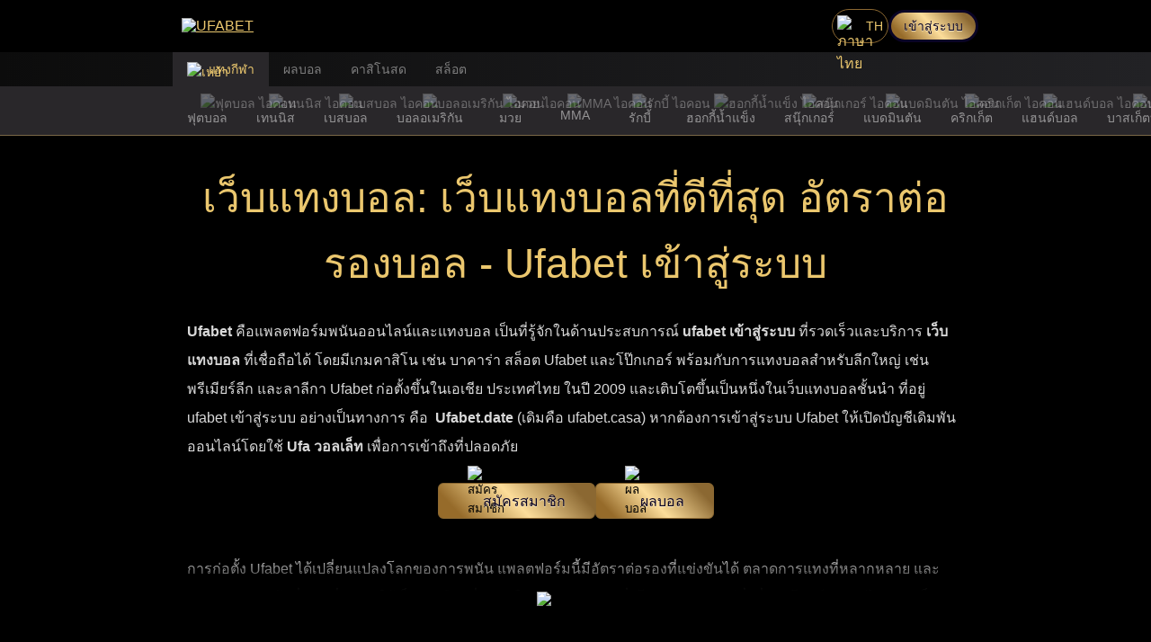

--- FILE ---
content_type: text/javascript; charset=utf-8
request_url: https://ufabet.date/_nuxt/HuocSpHH.js
body_size: 1963
content:
const __vite__mapDeps=(i,m=__vite__mapDeps,d=(m.f||(m.f=["./DwlNGDGV.js","./CwEIcupS.js","./Bm2b1yE2.js","./DQ7gfFjo.js","./OxQBeois.js","./-YzzTmfK.js","./BLhHfbwY.js","./oGmbJbdK.js","./BlkQoA7J.js","./CZuz2314.js","./DNYdtfwk.js","./DlsdUknP.js","./DqciFXsA.js","./CdY3hUaH.js","./D4d0SEtI.js","./B73nYrnF.js","./CtzKDGOD.js","./C9YGxWVS.js","./XZJ06gsr.js","./7Il-STgE.js","./CiOXCn-o.js"])))=>i.map(i=>d[i]);
import{e as se,h as de,a5 as pe,z as Y,r as m,f as ie,q as H,x as K,K as _e,L as he,U as fe,V as ae,R as B,am as ge,an as Te,Q as ot,S as ct,j as ye,c as A,o as c,b as Q,i as _,s as y,a as P,g as n,D as I,F as x,m as G,E}from"./Bm2b1yE2.js";import{_ as Se}from"./-YzzTmfK.js";import{_ as He}from"./B73nYrnF.js";import{i as be}from"./BLhHfbwY.js";import{C as k}from"./CxjDpXtJ.js";import{S as Ce}from"./C9UBHquI.js";import{u as ve}from"./C8qmdf7e.js";import{u as we}from"./Bs4ItVu1.js";import{u as Ae}from"./DsTxMgZT.js";import"./CZuz2314.js";import"./DNYdtfwk.js";import"./DQ7gfFjo.js";import"./oGmbJbdK.js";import"./BlkQoA7J.js";import"./DlsdUknP.js";import"./DqciFXsA.js";import"./CdY3hUaH.js";const ze=I(()=>E(()=>import("./DwlNGDGV.js"),__vite__mapDeps([0,1,2,3]),import.meta.url).then(i=>i.default||i)),Be=I(()=>E(()=>import("./OxQBeois.js"),__vite__mapDeps([4,5,2,6,7,8,9,10,11,12,3,13]),import.meta.url).then(i=>i.default||i)),ke=I(()=>E(()=>import("./D4d0SEtI.js"),__vite__mapDeps([14,15,2,9,10,6,7,8,11,12,3,13]),import.meta.url).then(i=>i.default||i)),Le=I(()=>E(()=>import("./CtzKDGOD.js"),__vite__mapDeps([16,6,7,2,8,9,10,11,12,3,13]),import.meta.url).then(i=>i.default||i)),Pe=I(()=>E(()=>import("./C9YGxWVS.js"),__vite__mapDeps([17,6,7,2,8,9,10,11,12,3,13]),import.meta.url).then(i=>i.default||i)),Ie=I(()=>E(()=>import("./XZJ06gsr.js"),__vite__mapDeps([18,11,2]),import.meta.url).then(i=>i.default||i)),Ee=I(()=>E(()=>import("./7Il-STgE.js"),__vite__mapDeps([19,6,7,2,8,9,10,11,12,3,13]),import.meta.url).then(i=>i.default||i)),Me=I(()=>E(()=>import("./CiOXCn-o.js"),__vite__mapDeps([20,6,7,2,8,9,10,11,12,3,13]),import.meta.url).then(i=>i.default||i)),Oe=se({__name:"SoccerHome",setup(i){const{locale:F}=de(),{soccerHomeMenu3Id:V}=pe(Y()),R=m(!1),p=m(),r=m(),lt=m(),W=m(V),U=m();ie(async()=>{var e,o;await Promise.all([M,Z]),await K(),it(((e=M.value[0])==null?void 0:e.id)||""),await Promise.all([O,j]),await K(),rt(((o=O.value[0])==null?void 0:o.id)||""),await Promise.all([N,tt]),await K(),nt(W.value||""),W.value&&document.readyState==="complete"&&(await K(),setTimeout(()=>{requestAnimationFrame(()=>{at()})},2e3)),await Y().showPageLoading(!1)});async function at(){if(W.value){const e=document.getElementById(W.value);if(e){e.focus({preventScroll:!0}),e.scrollIntoView({behavior:"smooth",block:"center"});const o=window.innerWidth>=400?80:100,l=e.getBoundingClientRect();window.scrollTo({top:window.scrollY+l.top-o,behavior:"smooth"})}}}const{data:re}=_e(`home_content_${F.value}`,async()=>{var e;try{R.value=!0;const o=await he.getSportHomeContent(F.value);return o.succ?(e=o==null?void 0:o.data)==null?void 0:e.attributes:{}}catch{}finally{R.value=!1,setTimeout(()=>{const o=document.getElementById("account");o&&o.click();const l=document.getElementById("football");l&&l.click();const s=document.getElementById("slot-menu-3");s&&s.click()},2e3)}},{lazy:!0,default:()=>{}}),d=H(()=>re.value),J=H(()=>{var e,o,l,s,u,S,f,h;try{return{title:(o=(e=d.value)==null?void 0:e.MainSection)==null?void 0:o.title,content:(s=(l=d.value)==null?void 0:l.MainSection)==null?void 0:s.content,imgArray:ae((S=(u=d.value)==null?void 0:u.MainSection)==null?void 0:S.img),imgArrayAllSize:fe(ae((h=(f=d.value)==null?void 0:f.MainSection)==null?void 0:h.img))}}catch{}}),C=H(()=>{var o;const e=(o=d.value)==null?void 0:o.Section1;if(e)return B(e,k.H2)[0]}),st=H(()=>{var o;const e=(o=d.value)==null?void 0:o.Section1;if(e)return B(e,k.H3)}),v=H(()=>{var o;const e=(o=d.value)==null?void 0:o.Section2;return ge(e)}),q=m(!1),g=H(()=>{var o;const e=(o=d.value)==null?void 0:o.SectionGameAvailable;if(e)return{...B(e,k.H2)[0],defaultOpen:q.value}}),X=H(()=>{var o;const e=(o=d.value)==null?void 0:o.SectionBonus;if(e)return Te(e)}),M=H(()=>{var e;return ot((e=d.value)==null?void 0:e.SectionWithMenu1)}),Z=H(()=>{var e,o,l;if((e=d.value)!=null&&e.SectionWithMenu1Content){const s=B((o=d.value)==null?void 0:o.SectionWithMenu1Content,k.H2),u=B((l=d.value)==null?void 0:l.SectionWithMenu1Content,k.H3);return ct(s,u)}}),O=H(()=>{var e;return ot((e=d.value)==null?void 0:e.SectionWithMenu2)}),j=H(()=>{var e,o,l;if((e=d.value)!=null&&e.SectionWithMenu2Content){const s=B((o=d.value)==null?void 0:o.SectionWithMenu2Content,k.H2),u=B((l=d.value)==null?void 0:l.SectionWithMenu2Content,k.H3);return ct(s,u)}}),N=H(()=>{var e;return ot((e=d.value)==null?void 0:e.SectionWithMenu3)}),tt=H(()=>{var e,o,l;if((e=d.value)!=null&&e.SectionWithMenu3Content){const s=B((o=d.value)==null?void 0:o.SectionWithMenu3Content,k.H2),u=B((l=d.value)==null?void 0:l.SectionWithMenu3Content,k.H3);return ct(s,u)}});ye(()=>V.value,e=>{e&&(W.value=e,nt(W.value||""),at())},{immediate:!0});function it(e){var o,l,s,u,S,f;try{e||(e=(l=(o=M==null?void 0:M.value)==null?void 0:o[0])==null?void 0:l.id);const h=(s=M.value)==null?void 0:s.find(b=>b.id===e),a=(u=Z.value)==null?void 0:u.find(b=>b.menuTabId===e);if((S=h==null?void 0:h.focusTab)!=null&&S.focusTitle){const b=document.getElementById((f=h==null?void 0:h.focusTab)==null?void 0:f.focusTitleElementId);b&&(b.focus({preventScroll:!0}),b.scrollIntoView({behavior:"smooth",block:"center"}))}else p.value=a}catch{}}async function rt(e){var o,l,s,u,S,f,h;try{e||(e=(o=O==null?void 0:O.value[0])==null?void 0:o.id);const a=(l=O.value)==null?void 0:l.find(w=>w.id===e),b=(s=j.value)==null?void 0:s.find(w=>w.menuTabId===e);if((u=a==null?void 0:a.focusTab)!=null&&u.focusTitle)if(((S=a==null?void 0:a.focusTab)==null?void 0:S.focusTitleElementId)==="open-game-available"){q.value=!0,g.value.title+=" ";const w=document.getElementById((f=a==null?void 0:a.focusTab)==null?void 0:f.focusTitleElementId);if(w){w.focus({preventScroll:!0}),w.scrollIntoView({behavior:"smooth",block:"start"});const et=w.getBoundingClientRect();window.scrollTo({top:window.scrollY+et.top-200,behavior:"smooth"})}}else((h=a==null?void 0:a.focusTab)==null?void 0:h.focusTitleElementId)==="slot-menu-3"&&(await Y().updateSoccerHomeMenu3Id(null),await Y().updateSoccerHomeMenu3Id("slot-menu-3"));else r.value=b}catch{}}function nt(e){var o,l,s,u,S;try{e||(e=(o=N==null?void 0:N.value[0])==null?void 0:o.id);const f=(l=N.value)==null?void 0:l.find(a=>a.id===e),h=(s=tt.value)==null?void 0:s.find(a=>a.menuTabId===e);if((u=f==null?void 0:f.focusTab)!=null&&u.focusTitle){const a=document.getElementById((S=f==null?void 0:f.focusTab)==null?void 0:S.focusTitleElementId);a&&(a.focus({preventScroll:!0}),a.scrollIntoView({behavior:"smooth",block:"center"}))}else lt.value=h}catch{}}return(e,o)=>{var ut,dt,pt,_t,ht,ft,gt,Tt,yt,St,Ht,bt,Ct,vt,wt,At,zt,Bt,kt,Lt,Pt,It,Et,Mt,Ot,mt,Wt,Nt,xt,Vt,Rt,Dt,$t,Gt,Ft,Ut,qt,Yt,Kt,Qt,Jt,Xt,Zt,jt,tn,nn,en,on,cn,ln,an,sn,rn,un,dn,pn,_n,hn,fn,gn,Tn,yn,Sn,Hn,bn,Cn,vn,wn,An,zn,Bn,kn,Ln,Pn,In,En,Mn,On,mn,Wn,Nn,xn,Vn,Rn,Dn,$n,Gn,Fn,Un,qn,Yn,Kn,Qn,Jn,Xn,Zn,jn,te,ne;const l=ze,s=Be,u=ke,S=Le,f=Pe,h=Ie,a=Se,b=He,w=Ee,et=Me,ue=be;return c(),A(x,null,[Q(l,{"main-title-text":(ut=n(J))==null?void 0:ut.title,"main-content-text":(dt=n(J))==null?void 0:dt.content,imgArrayAllSize:(pt=n(J))==null?void 0:pt.imgArrayAllSize},null,8,["main-title-text","main-content-text","imgArrayAllSize"]),((_t=n(C))==null?void 0:_t.design)==="1"&&!n(R)?(c(),_(s,{key:0,style:{"padding-top":"3rem"},"section-title":(ht=n(C))==null?void 0:ht.title,"section-content":(ft=n(C))==null?void 0:ft.content,"h3-content-data":n(st),defaultOpenPanel:(gt=n(C))==null?void 0:gt.defaultOpen,imgArrayAllSize:(Tt=n(C))==null?void 0:Tt.imgArrayAllSize,clickH2TitleToLoginPopup:!0},null,8,["section-title","section-content","h3-content-data","defaultOpenPanel","imgArrayAllSize"])):y("",!0),((yt=n(C))==null?void 0:yt.design)==="2"&&!n(R)?(c(),_(u,{key:1,style:{"padding-top":"3rem"},"section-title":(St=n(C))==null?void 0:St.title,"section-content":(Ht=n(C))==null?void 0:Ht.content,"h3-content-data":n(st),defaultOpenPanel:(bt=n(C))==null?void 0:bt.defaultOpen,imgArrayAllSize:(Ct=n(C))==null?void 0:Ct.imgArrayAllSize},null,8,["section-title","section-content","h3-content-data","defaultOpenPanel","imgArrayAllSize"])):y("",!0),Q(S),Q(f),o[0]||(o[0]=P("div",{style:{"padding-top":"2rem"}},null,-1)),(c(),_(h,{key:"sport-home-menu1",onSelectTabMenu:it,"tab-menu-list":n(M)},null,8,["tab-menu-list"])),((vt=n(p))==null?void 0:vt.design)==="1"?(c(),_(s,{style:{"margin-top":"1rem"},key:(wt=n(p))==null?void 0:wt.titleH2,"section-title":(At=n(p))==null?void 0:At.titleH2,"section-content":(zt=n(p))==null?void 0:zt.contentH2,"section-content-2":(Bt=n(p))==null?void 0:Bt.content2H2,"h3-content-data":(kt=n(p))==null?void 0:kt.contentListH3,sectionContentTableHeader:(Pt=(Lt=n(p))==null?void 0:Lt.contentTable)==null?void 0:Pt.header,sectionContentTableContent:(Et=(It=n(p))==null?void 0:It.contentTable)==null?void 0:Et.content,imgArrayAllSize:(Mt=n(p))==null?void 0:Mt.imgArrayAllSize,clickH2TitleToLoginPopup:!0},null,8,["section-title","section-content","section-content-2","h3-content-data","sectionContentTableHeader","sectionContentTableContent","imgArrayAllSize"])):y("",!0),((Ot=n(p))==null?void 0:Ot.design)==="2"?(c(),_(u,{style:{"margin-top":"1rem"},key:(mt=n(p))==null?void 0:mt.titleH2,"section-title":(Wt=n(p))==null?void 0:Wt.titleH2,"section-content":(Nt=n(p))==null?void 0:Nt.contentH2,"section-content-2":(xt=n(p))==null?void 0:xt.content2H2,"h3-content-data":(Vt=n(p))==null?void 0:Vt.contentListH3,sectionContentTableHeader:(Dt=(Rt=n(p))==null?void 0:Rt.contentTable)==null?void 0:Dt.header,sectionContentTableContent:(Gt=($t=n(p))==null?void 0:$t.contentTable)==null?void 0:Gt.content,imgArrayAllSize:(Ft=n(p))==null?void 0:Ft.imgArrayAllSize},null,8,["section-title","section-content","section-content-2","h3-content-data","sectionContentTableHeader","sectionContentTableContent","imgArrayAllSize"])):y("",!0),P("noscript",null,[(c(!0),A(x,null,G(n(Z),(t,z)=>{var T,L,D,$;return c(),A("div",null,[(t==null?void 0:t.design)==="1"&&z===0?(c(),_(a,{style:{"margin-top":"1rem"},key:t==null?void 0:t.titleH2,"section-title":t==null?void 0:t.titleH2,"section-content":t==null?void 0:t.contentH2,"section-content-2":t==null?void 0:t.content2H2,"h3-content-data":t==null?void 0:t.contentListH3,sectionContentTableHeader:(T=t==null?void 0:t.contentTable)==null?void 0:T.header,sectionContentTableContent:(L=t==null?void 0:t.contentTable)==null?void 0:L.content,imgArrayAllSize:t==null?void 0:t.imgArrayAllSize},null,8,["section-title","section-content","section-content-2","h3-content-data","sectionContentTableHeader","sectionContentTableContent","imgArrayAllSize"])):y("",!0),(t==null?void 0:t.design)==="2"&&z===0?(c(),_(b,{style:{"margin-top":"1rem"},key:t==null?void 0:t.titleH2,"section-title":t==null?void 0:t.titleH2,"section-content":t==null?void 0:t.contentH2,"section-content-2":t==null?void 0:t.content2H2,"h3-content-data":t==null?void 0:t.contentListH3,sectionContentTableHeader:(D=t==null?void 0:t.contentTable)==null?void 0:D.header,sectionContentTableContent:($=t==null?void 0:t.contentTable)==null?void 0:$.content,imgArrayAllSize:t==null?void 0:t.imgArrayAllSize},null,8,["section-title","section-content","section-content-2","h3-content-data","sectionContentTableHeader","sectionContentTableContent","imgArrayAllSize"])):y("",!0)])}),256))]),o[1]||(o[1]=P("div",{style:{"padding-top":"3rem"}},null,-1)),(c(),_(h,{key:"sport-home-menu2",onSelectTabMenu:rt,"tab-menu-list":n(O)},null,8,["tab-menu-list"])),((Ut=n(r))==null?void 0:Ut.design)==="1"?(c(),_(s,{style:{"margin-top":"1rem"},key:(qt=n(r))==null?void 0:qt.titleH2,"section-title":(Yt=n(r))==null?void 0:Yt.titleH2,"section-content":(Kt=n(r))==null?void 0:Kt.contentH2,"section-content-2":(Qt=n(r))==null?void 0:Qt.content2H2,"h3-content-data":(Jt=n(r))==null?void 0:Jt.contentListH3,sectionContentTableHeader:(Zt=(Xt=n(r))==null?void 0:Xt.contentTable)==null?void 0:Zt.header,sectionContentTableContent:(tn=(jt=n(r))==null?void 0:jt.contentTable)==null?void 0:tn.content,showBetBoost:(en=(nn=n(r))==null?void 0:nn.soccerSetting)==null?void 0:en.showBetBoost,showNewsSection:(cn=(on=n(r))==null?void 0:on.soccerSetting)==null?void 0:cn.showNews,soccerSetting:(ln=n(r))==null?void 0:ln.soccerSetting,clickH2TitleToLoginPopup:!0},null,8,["section-title","section-content","section-content-2","h3-content-data","sectionContentTableHeader","sectionContentTableContent","showBetBoost","showNewsSection","soccerSetting"])):y("",!0),((an=n(r))==null?void 0:an.design)==="2"?(c(),_(u,{style:{"margin-top":"1rem"},key:(sn=n(r))==null?void 0:sn.titleH2,"section-title":(rn=n(r))==null?void 0:rn.titleH2,"section-content":(un=n(r))==null?void 0:un.contentH2,"section-content-2":(dn=n(r))==null?void 0:dn.content2H2,"h3-content-data":(pn=n(r))==null?void 0:pn.contentListH3,sectionContentTableHeader:(hn=(_n=n(r))==null?void 0:_n.contentTable)==null?void 0:hn.header,sectionContentTableContent:(gn=(fn=n(r))==null?void 0:fn.contentTable)==null?void 0:gn.content,showBetBoost:(yn=(Tn=n(r))==null?void 0:Tn.soccerSetting)==null?void 0:yn.showBetBoost,showNewsSection:(Hn=(Sn=n(r))==null?void 0:Sn.soccerSetting)==null?void 0:Hn.showNews,soccerSetting:(bn=n(r))==null?void 0:bn.soccerSetting},null,8,["section-title","section-content","section-content-2","h3-content-data","sectionContentTableHeader","sectionContentTableContent","showBetBoost","showNewsSection","soccerSetting"])):y("",!0),P("noscript",null,[(c(!0),A(x,null,G(n(j),(t,z)=>{var T,L,D,$,ee,oe,ce,le;return c(),A("div",null,[(t==null?void 0:t.design)==="1"&&z===0?(c(),_(a,{style:{"margin-top":"1rem"},key:t==null?void 0:t.titleH2,"section-title":t==null?void 0:t.titleH2,"section-content":t==null?void 0:t.contentH2,"section-content-2":t==null?void 0:t.content2H2,"h3-content-data":t==null?void 0:t.contentListH3,sectionContentTableHeader:(T=t==null?void 0:t.contentTable)==null?void 0:T.header,sectionContentTableContent:(L=t==null?void 0:t.contentTable)==null?void 0:L.content,showBetBoost:(D=t==null?void 0:t.soccerSetting)==null?void 0:D.showBetBoost,showNewsSection:($=t==null?void 0:t.soccerSetting)==null?void 0:$.showNews,soccerSetting:t==null?void 0:t.soccerSetting},null,8,["section-title","section-content","section-content-2","h3-content-data","sectionContentTableHeader","sectionContentTableContent","showBetBoost","showNewsSection","soccerSetting"])):y("",!0),(t==null?void 0:t.design)==="2"&&z===0?(c(),_(b,{style:{"margin-top":"1rem"},key:t==null?void 0:t.titleH2,"section-title":t==null?void 0:t.titleH2,"section-content":t==null?void 0:t.contentH2,"section-content-2":t==null?void 0:t.content2H2,"h3-content-data":t==null?void 0:t.contentListH3,sectionContentTableHeader:(ee=t==null?void 0:t.contentTable)==null?void 0:ee.header,sectionContentTableContent:(oe=t==null?void 0:t.contentTable)==null?void 0:oe.content,showBetBoost:(ce=t==null?void 0:t.soccerSetting)==null?void 0:ce.showBetBoost,showNewsSection:(le=t==null?void 0:t.soccerSetting)==null?void 0:le.showNews,soccerSetting:t==null?void 0:t.soccerSetting},null,8,["section-title","section-content","section-content-2","h3-content-data","sectionContentTableHeader","sectionContentTableContent","showBetBoost","showNewsSection","soccerSetting"])):y("",!0)])}),256))]),o[2]||(o[2]=P("div",{style:{"padding-top":"2rem"}},null,-1)),Q(w,{title:(Cn=n(X))==null?void 0:Cn.title,content:(vn=n(X))==null?void 0:vn.content,imgList:(wn=n(X))==null?void 0:wn.imgList},null,8,["title","content","imgList"]),((An=n(g))==null?void 0:An.design)==="1"?(c(),_(s,{style:{"padding-top":"3rem"},key:(zn=n(g))==null?void 0:zn.title,"section-title":(Bn=n(g))==null?void 0:Bn.title,"section-content":(kn=n(g))==null?void 0:kn.content,"section-content-2":(Ln=n(g))==null?void 0:Ln.content2,"h3-content-data":n(U),defaultOpenPanel:n(q),"h4-content-data":(Pn=n(g))==null?void 0:Pn.contentListH4,sectionContentTableHeader:(En=(In=n(g))==null?void 0:In.contentTable)==null?void 0:En.header,sectionContentTableContent:(On=(Mn=n(g))==null?void 0:Mn.contentTable)==null?void 0:On.content,clickH2TitleToLoginPopup:!0},null,8,["section-title","section-content","section-content-2","h3-content-data","defaultOpenPanel","h4-content-data","sectionContentTableHeader","sectionContentTableContent"])):y("",!0),((mn=n(g))==null?void 0:mn.design)==="2"?(c(),_(u,{style:{"padding-top":"3rem"},key:(Wn=n(g))==null?void 0:Wn.title,"section-title":(Nn=n(g))==null?void 0:Nn.title,"section-content":(xn=n(g))==null?void 0:xn.content,"section-content-2":(Vn=n(g))==null?void 0:Vn.content2,"h3-content-data":n(U),defaultOpenPanel:n(q),"h4-content-data":(Rn=n(g))==null?void 0:Rn.contentListH4,sectionContentTableHeader:($n=(Dn=n(g))==null?void 0:Dn.contentTable)==null?void 0:$n.header,sectionContentTableContent:(Fn=(Gn=n(g))==null?void 0:Gn.contentTable)==null?void 0:Fn.content},null,8,["section-title","section-content","section-content-2","h3-content-data","defaultOpenPanel","h4-content-data","sectionContentTableHeader","sectionContentTableContent"])):y("",!0),o[3]||(o[3]=P("div",{style:{"padding-top":"3rem"}},null,-1)),(c(),_(h,{key:"sport-home-menu3",onSelectTabMenu:nt,"tab-menu-list":n(N),defaultSelectedTab:n(V)},null,8,["tab-menu-list","defaultSelectedTab"])),o[4]||(o[4]=P("div",{style:{"padding-top":"2rem"}},null,-1)),(c(!0),A(x,null,G((Un=n(lt))==null?void 0:Un.contentListH3,(t,z)=>(c(),_(et,{id:t.titleId,key:`${t.title}${z}`,"section-title":t.title,"section-content":t.content,"with-break-line":t.designWithUnderline,defaultOpenPanel:t.defaultOpen,"img-list":t.imgList,"h4-content-data":t==null?void 0:t.contentListH4,imgToOpenLoginPopup:!0},null,8,["id","section-title","section-content","with-break-line","defaultOpenPanel","img-list","h4-content-data"]))),128)),P("noscript",null,[(c(!0),A(x,null,G(n(tt),(t,z)=>(c(),A("div",null,[(c(!0),A(x,null,G(t.contentListH3,(T,L)=>(c(),A("div",null,[L===0&&z===0?(c(),_(ue,{id:"item.titleId",key:`${T.title}${L}`,"section-title":T.title,"section-content":T.content,"with-break-line":T.designWithUnderline,defaultOpenPanel:T.defaultOpen,"img-list":T.imgList,"h4-content-data":T==null?void 0:T.contentListH4},null,8,["section-title","section-content","with-break-line","defaultOpenPanel","img-list","h4-content-data"])):y("",!0)]))),256))]))),256))]),((qn=n(v))==null?void 0:qn.design)==="1"?(c(),_(s,{key:8,style:{"padding-top":"3rem"},"section-title":(Yn=n(v))==null?void 0:Yn.title,"section-content":(Kn=n(v))==null?void 0:Kn.content,"h3-content-data":n(U),defaultOpenPanel:(Qn=n(v))==null?void 0:Qn.defaultOpen,"h4-content-data":(Jn=n(v))==null?void 0:Jn.contentListH4,clickH2TitleToLoginPopup:!0},null,8,["section-title","section-content","h3-content-data","defaultOpenPanel","h4-content-data"])):y("",!0),((Xn=n(v))==null?void 0:Xn.design)==="2"?(c(),_(u,{key:9,style:{"padding-top":"3rem"},"section-title":(Zn=n(v))==null?void 0:Zn.title,"section-content":(jn=n(v))==null?void 0:jn.content,"h3-content-data":n(U),defaultOpenPanel:(te=n(v))==null?void 0:te.defaultOpen,"h4-content-data":(ne=n(v))==null?void 0:ne.contentListH4},null,8,["section-title","section-content","h3-content-data","defaultOpenPanel","h4-content-data"])):y("",!0)],64)}}}),Ze=se({__name:"index",setup(i){const{pageMeta:F}=ve(Ce.SPORTS_BETTING);we(F);const{initializeGtag:V}=Ae();return ie(async()=>{V("Home")}),(R,p)=>{const r=Oe;return c(),_(r)}}});export{Ze as default};


--- FILE ---
content_type: text/javascript; charset=utf-8
request_url: https://ufabet.date/_nuxt/DHCNGu8p.js
body_size: -1157
content:
import{_ as s}from"./CsvY9QyN.js";import{S as t,a as n}from"./C9UBHquI.js";import{u as p}from"./C8qmdf7e.js";import{u as m}from"./Bs4ItVu1.js";import{u as i}from"./DsTxMgZT.js";import{e as u,f as c,c as f,b as l,a as g,g as _,F as S,o as N}from"./Bm2b1yE2.js";import"./CxjDpXtJ.js";const I=u({__name:"index",setup(d){const{pageMeta:a}=p(t.TENNIS);m(a);const{initializeGtag:o}=i();return c(async()=>{o(t.TENNIS)}),(C,e)=>{const r=s;return N(),f(S,null,[l(r,{sportCategory:_(n).TENNIS},null,8,["sportCategory"]),e[0]||(e[0]=g("div",{class:"break-space"},null,-1))],64)}}});export{I as default};
